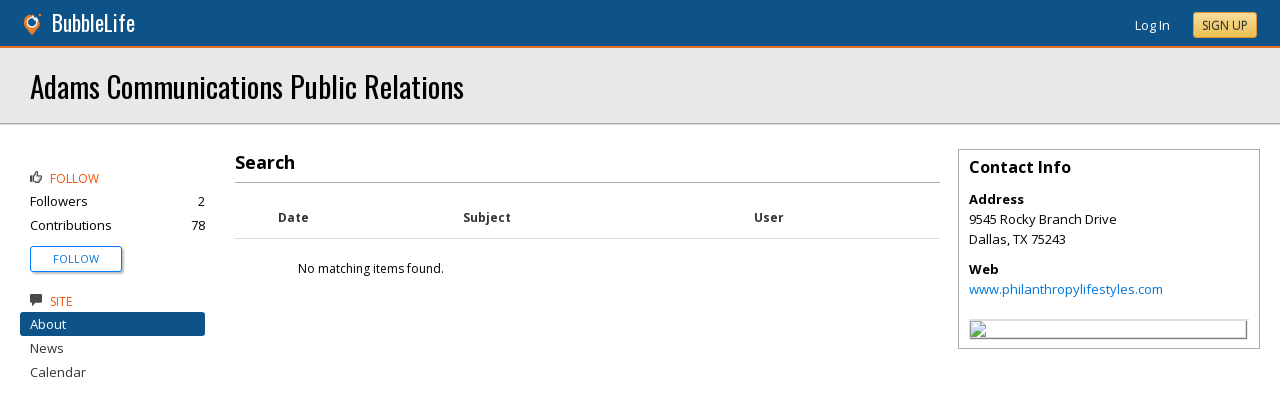

--- FILE ---
content_type: text/html; charset=utf-8
request_url: https://parkcities.bubblelife.com/community/adams_communications_public_relations/type/search/tag/Susan
body_size: 54975
content:


<!DOCTYPE html PUBLIC "-//W3C//DTD XHTML 1.0 Transitional//EN" "http://www.w3.org/TR/xhtml1/DTD/xhtml1-transitional.dtd">
<!--[if lt IE 7 ]><html class="ie ie6 ieLt7 ieLt8 ieLt9" lang="en" xmlns="http://www.w3.org/1999/xhtml"><![endif]-->
<!--[if IE 7 ]><html class="ie ie7 ieLt8 ieLt9" lang="en" xmlns="http://www.w3.org/1999/xhtml"><![endif]-->
<!--[if IE 8 ]><html class="ie ie8 ieLt9" lang="en" xmlns="http://www.w3.org/1999/xhtml"><![endif]-->
<!--[if (gte IE 9)]><html class="ie" lang="en" xmlns="http://www.w3.org/1999/xhtml"><![endif]-->
<!--[if !(IE)]><html lang="en" xmlns="http://www.w3.org/1999/xhtml"><![endif]-->
<head id="ctl00_Head1"><script type="text/javascript">window.NREUM||(NREUM={});NREUM.info = {"beacon":"bam.nr-data.net","errorBeacon":"bam.nr-data.net","licenseKey":"127d25f2a5","applicationID":"1993529","transactionName":"NQFbYkVYDUdYUE1bVgxLeGVnFgdRX1JMXk1MBUpGTw==","queueTime":0,"applicationTime":152,"ttGuid":"3576974E1CB2C205","agent":""}</script><script type="text/javascript">(window.NREUM||(NREUM={})).init={ajax:{deny_list:["bam.nr-data.net"]},feature_flags:["soft_nav"]};(window.NREUM||(NREUM={})).loader_config={licenseKey:"127d25f2a5",applicationID:"1993529",browserID:"1993540"};window.NREUM||(NREUM={}),__nr_require=function(t,e,n){function r(n){if(!e[n]){var i=e[n]={exports:{}};t[n][0].call(i.exports,function(e){var i=t[n][1][e];return r(i||e)},i,i.exports)}return e[n].exports}if("function"==typeof __nr_require)return __nr_require;for(var i=0;i<n.length;i++)r(n[i]);return r}({1:[function(t,e,n){function r(){}function i(t,e,n,r){return function(){return s.recordSupportability("API/"+e+"/called"),o(t+e,[u.now()].concat(c(arguments)),n?null:this,r),n?void 0:this}}var o=t("handle"),a=t(9),c=t(10),f=t("ee").get("tracer"),u=t("loader"),s=t(4),d=NREUM;"undefined"==typeof window.newrelic&&(newrelic=d);var p=["setPageViewName","setCustomAttribute","setErrorHandler","finished","addToTrace","inlineHit","addRelease"],l="api-",v=l+"ixn-";a(p,function(t,e){d[e]=i(l,e,!0,"api")}),d.addPageAction=i(l,"addPageAction",!0),d.setCurrentRouteName=i(l,"routeName",!0),e.exports=newrelic,d.interaction=function(){return(new r).get()};var m=r.prototype={createTracer:function(t,e){var n={},r=this,i="function"==typeof e;return o(v+"tracer",[u.now(),t,n],r),function(){if(f.emit((i?"":"no-")+"fn-start",[u.now(),r,i],n),i)try{return e.apply(this,arguments)}catch(t){throw f.emit("fn-err",[arguments,this,t],n),t}finally{f.emit("fn-end",[u.now()],n)}}}};a("actionText,setName,setAttribute,save,ignore,onEnd,getContext,end,get".split(","),function(t,e){m[e]=i(v,e)}),newrelic.noticeError=function(t,e){"string"==typeof t&&(t=new Error(t)),s.recordSupportability("API/noticeError/called"),o("err",[t,u.now(),!1,e])}},{}],2:[function(t,e,n){function r(t){if(NREUM.init){for(var e=NREUM.init,n=t.split("."),r=0;r<n.length-1;r++)if(e=e[n[r]],"object"!=typeof e)return;return e=e[n[n.length-1]]}}e.exports={getConfiguration:r}},{}],3:[function(t,e,n){var r=!1;try{var i=Object.defineProperty({},"passive",{get:function(){r=!0}});window.addEventListener("testPassive",null,i),window.removeEventListener("testPassive",null,i)}catch(o){}e.exports=function(t){return r?{passive:!0,capture:!!t}:!!t}},{}],4:[function(t,e,n){function r(t,e){var n=[a,t,{name:t},e];return o("storeMetric",n,null,"api"),n}function i(t,e){var n=[c,t,{name:t},e];return o("storeEventMetrics",n,null,"api"),n}var o=t("handle"),a="sm",c="cm";e.exports={constants:{SUPPORTABILITY_METRIC:a,CUSTOM_METRIC:c},recordSupportability:r,recordCustom:i}},{}],5:[function(t,e,n){function r(){return c.exists&&performance.now?Math.round(performance.now()):(o=Math.max((new Date).getTime(),o))-a}function i(){return o}var o=(new Date).getTime(),a=o,c=t(11);e.exports=r,e.exports.offset=a,e.exports.getLastTimestamp=i},{}],6:[function(t,e,n){function r(t,e){var n=t.getEntries();n.forEach(function(t){"first-paint"===t.name?l("timing",["fp",Math.floor(t.startTime)]):"first-contentful-paint"===t.name&&l("timing",["fcp",Math.floor(t.startTime)])})}function i(t,e){var n=t.getEntries();if(n.length>0){var r=n[n.length-1];if(u&&u<r.startTime)return;var i=[r],o=a({});o&&i.push(o),l("lcp",i)}}function o(t){t.getEntries().forEach(function(t){t.hadRecentInput||l("cls",[t])})}function a(t){var e=navigator.connection||navigator.mozConnection||navigator.webkitConnection;if(e)return e.type&&(t["net-type"]=e.type),e.effectiveType&&(t["net-etype"]=e.effectiveType),e.rtt&&(t["net-rtt"]=e.rtt),e.downlink&&(t["net-dlink"]=e.downlink),t}function c(t){if(t instanceof y&&!w){var e=Math.round(t.timeStamp),n={type:t.type};a(n),e<=v.now()?n.fid=v.now()-e:e>v.offset&&e<=Date.now()?(e-=v.offset,n.fid=v.now()-e):e=v.now(),w=!0,l("timing",["fi",e,n])}}function f(t){"hidden"===t&&(u=v.now(),l("pageHide",[u]))}if(!("init"in NREUM&&"page_view_timing"in NREUM.init&&"enabled"in NREUM.init.page_view_timing&&NREUM.init.page_view_timing.enabled===!1)){var u,s,d,p,l=t("handle"),v=t("loader"),m=t(8),g=t(3),y=NREUM.o.EV;if("PerformanceObserver"in window&&"function"==typeof window.PerformanceObserver){s=new PerformanceObserver(r);try{s.observe({entryTypes:["paint"]})}catch(h){}d=new PerformanceObserver(i);try{d.observe({entryTypes:["largest-contentful-paint"]})}catch(h){}p=new PerformanceObserver(o);try{p.observe({type:"layout-shift",buffered:!0})}catch(h){}}if("addEventListener"in document){var w=!1,b=["click","keydown","mousedown","pointerdown","touchstart"];b.forEach(function(t){document.addEventListener(t,c,g(!1))})}m(f)}},{}],7:[function(t,e,n){function r(t,e){if(!i)return!1;if(t!==i)return!1;if(!e)return!0;if(!o)return!1;for(var n=o.split("."),r=e.split("."),a=0;a<r.length;a++)if(r[a]!==n[a])return!1;return!0}var i=null,o=null,a=/Version\/(\S+)\s+Safari/;if(navigator.userAgent){var c=navigator.userAgent,f=c.match(a);f&&c.indexOf("Chrome")===-1&&c.indexOf("Chromium")===-1&&(i="Safari",o=f[1])}e.exports={agent:i,version:o,match:r}},{}],8:[function(t,e,n){function r(t){function e(){t(c&&document[c]?document[c]:document[o]?"hidden":"visible")}"addEventListener"in document&&a&&document.addEventListener(a,e,i(!1))}var i=t(3);e.exports=r;var o,a,c;"undefined"!=typeof document.hidden?(o="hidden",a="visibilitychange",c="visibilityState"):"undefined"!=typeof document.msHidden?(o="msHidden",a="msvisibilitychange"):"undefined"!=typeof document.webkitHidden&&(o="webkitHidden",a="webkitvisibilitychange",c="webkitVisibilityState")},{}],9:[function(t,e,n){function r(t,e){var n=[],r="",o=0;for(r in t)i.call(t,r)&&(n[o]=e(r,t[r]),o+=1);return n}var i=Object.prototype.hasOwnProperty;e.exports=r},{}],10:[function(t,e,n){function r(t,e,n){e||(e=0),"undefined"==typeof n&&(n=t?t.length:0);for(var r=-1,i=n-e||0,o=Array(i<0?0:i);++r<i;)o[r]=t[e+r];return o}e.exports=r},{}],11:[function(t,e,n){e.exports={exists:"undefined"!=typeof window.performance&&window.performance.timing&&"undefined"!=typeof window.performance.timing.navigationStart}},{}],ee:[function(t,e,n){function r(){}function i(t){function e(t){return t&&t instanceof r?t:t?u(t,f,a):a()}function n(n,r,i,o,a){if(a!==!1&&(a=!0),!l.aborted||o){t&&a&&t(n,r,i);for(var c=e(i),f=m(n),u=f.length,s=0;s<u;s++)f[s].apply(c,r);var p=d[w[n]];return p&&p.push([b,n,r,c]),c}}function o(t,e){h[t]=m(t).concat(e)}function v(t,e){var n=h[t];if(n)for(var r=0;r<n.length;r++)n[r]===e&&n.splice(r,1)}function m(t){return h[t]||[]}function g(t){return p[t]=p[t]||i(n)}function y(t,e){l.aborted||s(t,function(t,n){e=e||"feature",w[n]=e,e in d||(d[e]=[])})}var h={},w={},b={on:o,addEventListener:o,removeEventListener:v,emit:n,get:g,listeners:m,context:e,buffer:y,abort:c,aborted:!1};return b}function o(t){return u(t,f,a)}function a(){return new r}function c(){(d.api||d.feature)&&(l.aborted=!0,d=l.backlog={})}var f="nr@context",u=t("gos"),s=t(9),d={},p={},l=e.exports=i();e.exports.getOrSetContext=o,l.backlog=d},{}],gos:[function(t,e,n){function r(t,e,n){if(i.call(t,e))return t[e];var r=n();if(Object.defineProperty&&Object.keys)try{return Object.defineProperty(t,e,{value:r,writable:!0,enumerable:!1}),r}catch(o){}return t[e]=r,r}var i=Object.prototype.hasOwnProperty;e.exports=r},{}],handle:[function(t,e,n){function r(t,e,n,r){i.buffer([t],r),i.emit(t,e,n)}var i=t("ee").get("handle");e.exports=r,r.ee=i},{}],id:[function(t,e,n){function r(t){var e=typeof t;return!t||"object"!==e&&"function"!==e?-1:t===window?0:a(t,o,function(){return i++})}var i=1,o="nr@id",a=t("gos");e.exports=r},{}],loader:[function(t,e,n){function r(){if(!M++){var t=T.info=NREUM.info,e=m.getElementsByTagName("script")[0];if(setTimeout(u.abort,3e4),!(t&&t.licenseKey&&t.applicationID&&e))return u.abort();f(x,function(e,n){t[e]||(t[e]=n)});var n=a();c("mark",["onload",n+T.offset],null,"api"),c("timing",["load",n]);var r=m.createElement("script");0===t.agent.indexOf("http://")||0===t.agent.indexOf("https://")?r.src=t.agent:r.src=l+"://"+t.agent,e.parentNode.insertBefore(r,e)}}function i(){"complete"===m.readyState&&o()}function o(){c("mark",["domContent",a()+T.offset],null,"api")}var a=t(5),c=t("handle"),f=t(9),u=t("ee"),s=t(7),d=t(2),p=t(3),l=d.getConfiguration("ssl")===!1?"http":"https",v=window,m=v.document,g="addEventListener",y="attachEvent",h=v.XMLHttpRequest,w=h&&h.prototype,b=!1;NREUM.o={ST:setTimeout,SI:v.setImmediate,CT:clearTimeout,XHR:h,REQ:v.Request,EV:v.Event,PR:v.Promise,MO:v.MutationObserver};var E=""+location,x={beacon:"bam.nr-data.net",errorBeacon:"bam.nr-data.net",agent:"js-agent.newrelic.com/nr-1216.min.js"},O=h&&w&&w[g]&&!/CriOS/.test(navigator.userAgent),T=e.exports={offset:a.getLastTimestamp(),now:a,origin:E,features:{},xhrWrappable:O,userAgent:s,disabled:b};if(!b){t(1),t(6),m[g]?(m[g]("DOMContentLoaded",o,p(!1)),v[g]("load",r,p(!1))):(m[y]("onreadystatechange",i),v[y]("onload",r)),c("mark",["firstbyte",a.getLastTimestamp()],null,"api");var M=0}},{}],"wrap-function":[function(t,e,n){function r(t,e){function n(e,n,r,f,u){function nrWrapper(){var o,a,s,p;try{a=this,o=d(arguments),s="function"==typeof r?r(o,a):r||{}}catch(l){i([l,"",[o,a,f],s],t)}c(n+"start",[o,a,f],s,u);try{return p=e.apply(a,o)}catch(v){throw c(n+"err",[o,a,v],s,u),v}finally{c(n+"end",[o,a,p],s,u)}}return a(e)?e:(n||(n=""),nrWrapper[p]=e,o(e,nrWrapper,t),nrWrapper)}function r(t,e,r,i,o){r||(r="");var c,f,u,s="-"===r.charAt(0);for(u=0;u<e.length;u++)f=e[u],c=t[f],a(c)||(t[f]=n(c,s?f+r:r,i,f,o))}function c(n,r,o,a){if(!v||e){var c=v;v=!0;try{t.emit(n,r,o,e,a)}catch(f){i([f,n,r,o],t)}v=c}}return t||(t=s),n.inPlace=r,n.flag=p,n}function i(t,e){e||(e=s);try{e.emit("internal-error",t)}catch(n){}}function o(t,e,n){if(Object.defineProperty&&Object.keys)try{var r=Object.keys(t);return r.forEach(function(n){Object.defineProperty(e,n,{get:function(){return t[n]},set:function(e){return t[n]=e,e}})}),e}catch(o){i([o],n)}for(var a in t)l.call(t,a)&&(e[a]=t[a]);return e}function a(t){return!(t&&t instanceof Function&&t.apply&&!t[p])}function c(t,e){var n=e(t);return n[p]=t,o(t,n,s),n}function f(t,e,n){var r=t[e];t[e]=c(r,n)}function u(){for(var t=arguments.length,e=new Array(t),n=0;n<t;++n)e[n]=arguments[n];return e}var s=t("ee"),d=t(10),p="nr@original",l=Object.prototype.hasOwnProperty,v=!1;e.exports=r,e.exports.wrapFunction=c,e.exports.wrapInPlace=f,e.exports.argsToArray=u},{}]},{},["loader"]);</script>

    <!-- Begin Inspectlet Asynchronous Code -->
    <script type="text/javascript">
        (function() {
        window.__insp = window.__insp || [];
        __insp.push(['wid', 685766110]);
        var ldinsp = function(){
        if(typeof window.__inspld != "undefined") return; window.__inspld = 1; var insp = document.createElement('script'); insp.type = 'text/javascript'; insp.async = true; insp.id = "inspsync"; insp.src = ('https:' == document.location.protocol ? 'https' : 'http') + '://cdn.inspectlet.com/inspectlet.js?wid=685766110&r=' + Math.floor(new Date().getTime()/3600000); var x = document.getElementsByTagName('script')[0]; x.parentNode.insertBefore(insp, x); };
        setTimeout(ldinsp, 0);
        })();
    </script>
    <!-- End Inspectlet Asynchronous Code -->

    <meta id="ctl00_metaViewport" name="viewport" content="width=device-width, maximum-scale=1.0" /><meta name="format-detection" content="telephone=no" /><meta id="ctl00_metaRefresh" http-equiv="Refresh" content="3600; URL=/community/adams_communications_public_relations/type/search/tag/Susan" /><meta name="msvalidate.01" content="7B6734AE4BCE071246E5BEAD9089E4D2" /><title>
	Search -  Adams Communications Public Relations - Dallas, TX
</title><meta id="ctl00_metaDesc" name="DESCRIPTION" content="Representing a wide variety of clientele, Adams Communications Public Relations specializes in developing and implementing public relations strategies..." /><meta id="ctl00_metaKeywords" name="KEYWORDS" content="75243, Dallas, Texas" /><meta property="og:title" content="Adams Communications Public Relations"/>
<meta property="og:site_name" content="Park Cities BubbleLife The Online Home of the Park Cities"/>
<meta property="og:description" content="Representing a wide variety of clientele, Adams Communications Public Relations specializes in developing and implementing public relations strategies for..."/>
<meta property="og:image" content="https://sites.bubblelife.com/images/bubblelife/BubbleLifeLogo-325x325.png"/>
<link rel="image_src" type="image/png" href="https://sites.bubblelife.com/images/bubblelife/BubbleLifeLogo-325x325.png" />
<meta property="og:url" content="https://parkcities.bubblelife.com/community/adams_communications_public_relations"/>
<meta property="og:type" content="website"/>
<meta property="fb:admins" content="saffie.farris"/>
<meta name="msapplication-square150x150logo" content="https://sites.bubblelife.com/images/bubblelife/bubblelifelogo150x150.png" /><meta name="msapplication-wide310x150logo" content="https://sites.bubblelife.com/images/bubblelife/bubblelifelogo310x150.png" /><meta name="msapplication-square310x310logo" content="https://sites.bubblelife.com/images/bubblelife/bubblelifelogo310x310.png" /><link rel="icon" href="https://sites.bubblelife.com/images/bubblelife/bubblelifelogo44x45.png" type="image/png" /><meta name="application-name" content="BubbleLife" /><meta name="msapplication-TileImage" content="https://sites.bubblelife.com/images/bubblelife/microsoft-touch-icon-144x144.png" /><meta name="msapplication-TileColor" content="#005196" /><link rel="shortcut icon" href="/favicon.ico" type="image/x-icon" /><link rel="manifest" href="../../../../../manifest.json" /><link id="ctl00_linkRSS" rel="alternate" type="application/rss+xml" /><link href="//fonts.googleapis.com/css?family=Oswald:400,700" rel="stylesheet" type="text/css" /><link href="//fonts.googleapis.com/css?family=Open+Sans:400,700,400italic" rel="stylesheet" type="text/css" /><link href="/css/bbStark/201529041645.css" rel="stylesheet" type="text/css" />
    <script type="text/javascript" src="//ajax.googleapis.com/ajax/libs/jquery/1.7.1/jquery.min.js"></script>
    <script type="text/javascript"> window.jQuery || document.write("<script src='/scripts/jquery-1.7.1.min.js'>\x3C/script>")</script>
    <script type="text/javascript" src="/scripts/global.js"></script>
    <script type="text/javascript" src="/scripts/jquery.placeholder.min.js"></script>
    <script type="text/javascript" src="/scripts/stickyMojo.min.js"></script>
    <script defer type="text/javascript" src="//apis.google.com/js/plusone.js"></script>
    <script type="text/javascript">
        if (window.attachEvent) window.attachEvent("onload", navMenuHover);
    </script>
    <!--[if lt IE 9]><script src="//cdnjs.cloudflare.com/ajax/libs/html5shiv/r29/html5.js"></script><![endif]-->
    <script type="text/javascript"> var _gaq = _gaq || []; _gaq.push(['_setAccount', 'UA-6950483-3']); _gaq.push(['_setDomainName', '.bubblelife.com']); _gaq.push(['_trackPageview']); _qoptions={qacct:"p-25RdxExqpgKQM"};(function() { var ga = document.createElement('script'); ga.type = 'text/javascript'; ga.async = true; ga.src = ('https:' == document.location.protocol ? 'https://ssl' : 'http://www') + '.google-analytics.com/ga.js'; (document.getElementsByTagName('head')[0] || document.getElementsByTagName('body')[0]).appendChild(ga); })(); </script><script type="text/javascript" src="//secure.quantserve.com/quant.js"></script>
<link href="../../../../../App_Themes/bbStark/201705041711.css" type="text/css" rel="stylesheet" />
<style type="text/css">
    .following {
        display: inline;
        margin-left: 30px;
        font-family: 'Open Sans', sans-serif;
    }

        .following.follow img {
            opacity: .6;
            height: 10px;
        }

        .following.follow a {
            color: #0176d9;
            font-size: 11px;
            cursor: pointer;
            text-transform:uppercase;
        }

            .following.follow a:hover {
                color: #0176d9;
            }

        .following.followed img {
            opacity: .2;
            height: 10px;
        }

        .following.followed a {
            color: #aaa;
            font-size: 11px;
            cursor: pointer;
            text-transform:uppercase;
        }

            .following.followed a:hover {
                color: #0176d9;
            }
</style>
<script type="text/javascript">
    function FollowProfile(ctrl, followee) {
        if ($('.follow' + followee).hasClass('followed')) {
            if (!confirm('Are you sure you want stop following?')) { return false; }
        }
        var reqData = {
            followee: followee
        };
        $.ajax({
            type: "POST",
            url: "/ServiceCalls.aspx/FollowProfile",
            data: JSON.stringify(reqData),
            dataType: JSON,
            contentType: "application/json; charset=utf-8",
            dataType: "json",
            success: function (msg) {
                if (msg.d.Action == 'follow') {
                    $('.follow' + followee).removeClass('follow').addClass('followed');
                    $('.follow' + followee + ' a').text("Following");
                    $('li .follow' + followee).html("Following");
                    $('.follow' + followee + ' .blNavFollowCount').html(msg.d.FollowerCount);
                }
                else if (msg.d.Action == 'login') {
                    alert("Please log in to follow this contributor.")
                } else {
                    $('.follow' + followee).removeClass('followed').addClass('follow');
                    $('.follow' + followee + ' a').text("Follow");
                    $('li .follow' + followee).html("Follow");
                    $('.follow' + followee + ' .blNavFollowCount').html(msg.d.FollowerCount);
                }
            },
            failure: function (response) {
                alert('failure: ' + response.d);
            },
            error: function (response) {
                alert('error: ' + response.d);
            }
        });
    }

    function FollowGroup(ctrl, group) {
        if ($('.follow' + group).hasClass('followed')) {
            if (!confirm('Are you sure you want stop following?')) { return false; }
        }
        var reqData = {
            group: group
        };
        $.ajax({
            type: "POST",
            url: "/ServiceCalls.aspx/FollowGroup",
            data: JSON.stringify(reqData),
            dataType: JSON,
            contentType: "application/json; charset=utf-8",
            dataType: "json",
            success: function (msg) {
                if (msg.d.Action == 'follow') {
                    $('.follow' + group).removeClass('follow').addClass('followed');
                    $('.follow' + group + ' a').text("Following");
                    $('li .follow' + group).html("Following");
                    $('.follow' + group + ' .blNavFollowCount').html(msg.d.FollowerCount);
                }
                else if (msg.d.Action == 'login') {
                    alert("Please log in to follow this site.")
                } else {
                    $('.follow' + group).removeClass('followed').addClass('follow');
                    $('.follow' + group + ' a').text("Follow");
                    $('li .follow' + group).html("Follow");
                    $('.follow' + group + ' .blNavFollowCount').html(msg.d.FollowerCount);
                }
            },
            failure: function (response) {
                alert('failure: ' + response.d);
            },
            error: function (response) {
                alert('error: ' + response.d);
            }
        });
    }

    function HandlePostCombo(sender, args) {
        var item = args.get_item(); lblImageDownload
        sValue = item.get_value();
        if (sValue == 'delete') {
            bVal = confirm('Are you sure you want to delete?');
            sender.set_value('select');
            return bVal;
        }
        if (sValue == 'approve') {
            bVal = confirm('Are you sure you want to approve?');
            sender.set_value('select');
            return bVal;
        }
    }

    function CommentPanelSwitch(pnlShow, pnlHide) {
        if (document.getElementById) { // DOM3 = IE5, NS6 
            document.getElementById(pnlShow).style.display = '';
        }
        if (document.getElementById) { // DOM3 = IE5, NS6 
            document.getElementById(pnlHide).style.display = 'none';
        }
    }

</script>

</head>
<body id="ctl00_Body1" class="newsletter">
    <form method="post" action="./Susan" id="aspnetForm" style="width: 100%;">
<div class="aspNetHidden">
<input type="hidden" name="ctl00_ScriptManager1_HiddenField" id="ctl00_ScriptManager1_HiddenField" value="" />
<input type="hidden" name="__EVENTTARGET" id="__EVENTTARGET" value="" />
<input type="hidden" name="__EVENTARGUMENT" id="__EVENTARGUMENT" value="" />
<input type="hidden" name="__VIEWSTATE" id="__VIEWSTATE" value="/[base64]/[base64]" />
</div>

<script type="text/javascript">
//<![CDATA[
var theForm = document.forms['aspnetForm'];
if (!theForm) {
    theForm = document.aspnetForm;
}
function __doPostBack(eventTarget, eventArgument) {
    if (!theForm.onsubmit || (theForm.onsubmit() != false)) {
        theForm.__EVENTTARGET.value = eventTarget;
        theForm.__EVENTARGUMENT.value = eventArgument;
        theForm.submit();
    }
}
//]]>
</script>


<script src="/WebResource.axd?d=ZoK_Inv5i7V_ZoQo74aBb2CUiTraHsRahxGZbt_YyoxBM8foSMVQHaryz9HOz6QklHxfczBxGkSs2osJwDwiP0vsO7E1&amp;t=638459097597698506" type="text/javascript"></script>


<script src="/ScriptResource.axd?d=AzntUA8JKcYwaQDJzrJBYy1bv_mFts4eAozZSRvbvS4gfjz_lK3DUBmvX1ObKIHKlvcXiQL-2Pgw609l3bDnBOV_240zRsLxLV_g4uD79qAxoaHNgZMzi30Ljsw2cRiOu--fzw2&amp;t=ffffffff873dbd65" type="text/javascript"></script>
<script src="/ScriptResource.axd?d=2Qe7_lu3fIiHRG8ycaRimKdaSzzOwYZSp1kuMsyjLH05Lw3frpIZTFL7RQN33g4-qsrOzfK9JaEDr4CPuJqWfH-v321Y-pBTBmuosQhueQnyTLophgttgbXTg8gx6UGM06b0dg2&amp;t=ffffffff873dbd65" type="text/javascript"></script>
<script src="/ScriptResource.axd?d=vMQLbk1MB7wLW7RPVERLII_VDW8jrFcTWDy2gOOd6_rYmJI53aM8xCDTbLAgAbkljZPzlPUgi4gQE3oC7dpO3wVIzJ3vDBh-ru1USkt0I4Fm7Q3cNCkaq3mYoJynW-xQx8gr_A2&amp;t=5dfef8f7" type="text/javascript"></script>
<script src="/ScriptResource.axd?d=IWgq60QDWsP_qbYlgcpvMvT6roudmmlXETPgK_NTPJD4BaILVigsmKTw9JujANfOGVfWpLNnEJoTv14Z5Sduk1lG2tVi-mz178lp0yXq6L98H01X_pFTxygPZd9iXfiFuEL-o6wk7pfgTmoSwrGnaoS6XzM1&amp;t=5dfef8f7" type="text/javascript"></script>
<script src="/community/adams_communications_public_relations/type/search/tag/Susan?_TSM_HiddenField_=ctl00_ScriptManager1_HiddenField&amp;_TSM_CombinedScripts_=%3b%3bAjaxControlToolkit%2c+Version%3d4.5.7.123%2c+Culture%3dneutral%2c+PublicKeyToken%3d28f01b0e84b6d53e%3a%3ae3e2fd55-80ff-46e5-af39-b129aec7cebc%3a475a4ef5%3a5546a2b%3a497ef277%3aeffe2a26%3aa43b07eb%3a1d3ed089%3a751cdd15%3adfad98a5%3ad2e10b12%3a37e2e5c9%3a3cf12cf1" type="text/javascript"></script>
<div class="aspNetHidden">

	<input type="hidden" name="__VIEWSTATEGENERATOR" id="__VIEWSTATEGENERATOR" value="CA0B0334" />
	<input type="hidden" name="__EVENTVALIDATION" id="__EVENTVALIDATION" value="/wEdAAWmm1Sbk7waULorZPgT9HNpsz9TD+VWINu78Ydb35skj8EPaaAbOCvsmc1mAqkv0Krqxo7LfNms7cW9t1zGHX5qS+LAQM1fjttbZ9uA3qMrgMDxZnextICQMLJT/oJGXN1xR3Gn" />
</div>
        <script type="text/javascript">
//<![CDATA[
Sys.WebForms.PageRequestManager._initialize('ctl00$ScriptManager1', 'aspnetForm', [], [], [], 90, 'ctl00');
//]]>
</script>

        
<script type="text/javascript" language="javascript">
    var ModalProgress = 'ctl00_cpUpdate1_ModalProgress';         
</script>
<script type="text/javascript" src="/scripts/jsUpdateProgress.js"></script>
<div id="ctl00_cpUpdate1_panelUpdateProgress" style="border: solid 2px Gray; background-color: #ffffff; display: none; width: 33%; border-radius: 5px; min-width: 280px;">
	
    <div style="padding: 8px">
        <table border="0" cellpadding="0" cellspacing="0" style="width: 100%; height: 80px;">
            <tbody>
                <tr>
                    <td style="line-height:80px !important; vertical-align: middle;" valign="middle" align="center">
                        <img alt="Please wait" src="/images/dashboard2/loading1.gif" style="position: relative; top: 18px;" /> &nbsp;
                        <span style="font-size: 14px; padding-left: 10px; color: black;">Please wait ...</span>
                    </td>
                </tr>
            </tbody>
        </table>
    </div>

</div>


        
            <div class="main-header">
                

<script type="text/javascript">
    function mouseClickFuncBanner(e) {
        var container = $('blBannerRight');
        if (container.is(e.target) || container.has(e.target).length > 0) {
            return;
        }
        if ($lastMenu == '') { return; }
        container = $($lastMenu);
        if (!container.is(e.target) && container.has(e.target).length === 0) {
            ToggleMenus('');
        }
    }
    function keyUpFuncBanner(e) {
        var key = e.keyCode ? e.keyCode : e.which ? e.which : e.charCode;
        if (key == 27) { ToggleMenus(''); }
    }
    var $lastMenu = '';
    function ToggleMenus(type) {
        var position = $('.blBannerInner:first').offset();
        var isVisible = false;
        if (type == 'profile') {
            if (!$('#blProfileMenuWrapper').length) { window.location.href = "/type/connect"; }
            $('#blMobileMenuWrapper').hide();
            $('#blProfileMenuWrapper').css('right', position.left + 15);
            $('#blProfileMenuWrapper').toggle();
            isVisible = $("#blProfileMenuWrapper").is(":visible");
            menu = '#blProfileMenuWrapper';
        }
        else if (type == 'mobile') {
            $('#blProfileMenuWrapper').hide();
            $('#blMobileMenuWrapper').css('right', position.left + 15);
            $('#blMobileMenuWrapper').toggle();
            isVisible = $("#blMobileMenuWrapper").is(":visible");
            menu = '#blMobileMenuWrapper';
        }
        else {
            $('#blProfileMenuWrapper').hide();
            $('#blMobileMenuWrapper').hide();
            isVisible = false;
        }
        if (isVisible) {
            $(document).keyup(keyUpFuncBanner);
            $(document).mousedown(mouseClickFuncBanner);
            $lastMenu = menu;
        }
        else {
            $(document).unbind("keyup", keyUpFuncBanner);
            $(document).unbind("click", mouseClickFuncBanner);
        }
        return false;
    }
</script>
<div style="display: none;">
    <div id="ctl00_ctl16_pnlSignupEmail" onkeypress="javascript:return WebForm_FireDefaultButton(event, &#39;ctl00_ctl16_btnSignupEmail&#39;)">
	
        <input name="ctl00$ctl16$txtEmail" type="text" id="ctl00_ctl16_txtEmail" />
        <input type="submit" name="ctl00$ctl16$btnSignupEmail" value="Submit" id="ctl00_ctl16_btnSignupEmail" />
    
</div>
</div>
<div class="blBanner">
    <div id="ctl00_ctl16_pnlBannerInner" class="blBannerInner">
	
        <div style="padding: 0 20px;">
            <div class="blBannerLeft">
                <a id="ctl00_ctl16_hlBubbleLifeLogo"><img src="/images/advicelocal/advicelocal32.png" alt="" /></a>
                <a id="ctl00_ctl16_hlMenuCaption" title="BubbleLife" class="blBannerCaption" href="https://www.bubblelife.com">BubbleLife</a>
                <a id="ctl00_ctl16_hlMenuCaption2" title="BubbleLife" class="blBannerCaption blBannerAltCaption" href="https://www.bubblelife.com"></a>

            </div>
            <div class="blBannerMenu">
                
            </div>
            
            <div class="blBannerRight">
                
                    <div class="blBannerMenuIcon">
                        <a onclick="ToggleMenus('mobile');" style="cursor: pointer;" title="Show menu">
                            <img src="/images/bubblelife/drawerhandle.png" style="margin-left: 20px; margin-right: 5px; margin-top: 5px;"></a>
                    </div>
                
                
                
                
                    <div style="float: right;">
                        <a id="ctl00_ctl16_hlLoginButton" title="Already have a BubbleLife account?" href="https://parkcities.bubblelife.com/login?url=/community/adams_communications_public_relations" style="color: white; position: relative; top: 2px;">Log In</a>
                        <div class="blBannerRightInner">
                            <a id="ctl00_ctl16_hlSignupLink" title="Sign up for free" class="ButtonSpecial" rel="nofollow" href="https://www.bubblelife.com/signup" target="_blank" style="margin-left: 20px; color: #333; box-shadow: none; line-height: normal !important; position: relative; top: 2px;">Sign Up</a>
                        </div>
                    </div>
                    
                
            </div>
            <div style="clear: both;">
            </div>
        </div>
    
</div>
</div>




<div class="blBannerBottom">
</div>



                <div id="blMobileMenuWrapper">
                    <img style="position: absolute;top: -13px;left: 170px;" src="/images/dashboard2/menutick.png"><ul id="blMobileMenu"><li class="blMobileItemTitle"><img style="width: 12px; height: 12px;" src="/images/glyphicons/glyphicons_halflings_124_thumbs-up.png"/>Follow</li><a style="cursor:pointer" href="/login?url=/community/adams_communications_public_relations" title="Get updates of new contributions" class="blMobileItem"><li><span class="followadams_communications_public_relations">Follow<span></li></a><li class="blMobileItemTitle"><img style="width: 12px; height: 12px;" src="/images/glyphicons/glyphicons_halflings_110_comments.png"/>Site</li><a href="/community/adams_communications_public_relations/tab/About" title="About" class="blMobileItem blNavItemSelected"><li>About</li></a><a href="/community/adams_communications_public_relations/library/35664663" title="News" class="blMobileItem"><li>News</li></a><a href="/community/adams_communications_public_relations/library/35562441" title="Calendar" class="blMobileItem"><li>Calendar</li></a></ul>
                </div>
                <div id="blProfileMenuWrapper">
                    <img style="position: absolute;top: -13px;left: 128px;" src="/images/dashboard2/menutick.png"><ul id="blMobileMenu"><li class="blMobileItemTitle"><img style="width: 12px; height: 12px;" src="/images/glyphicons/glyphicons_halflings_020_home.png"/>Communities</li><a href="https://coppell.bubblelife.com" title="Coppell BubbleLife"><li>Coppell BubbleLife</li></a><a href="/type/connect/view/memberships" title="View all subscriptions"><li>View list</li></a><li class="blMobileItemTitle"><img style="width: 12px; height: 12px;" src="/images/glyphicons/glyphicons_halflings_060_pencil.png"/>Content</li><a href="/type/connect/view/content" title="Contributions"><li>Contributions</li></a><a href="/type/connect/view/saved" title="Saved articles and events"><li>Save list</li></a><li class="blMobileItemTitle"><img style="width: 12px; height: 12px;" src="/images/glyphicons/glyphicons_halflings_018_cog.png"/>Account</li><a href="/type/connect" title="My account settings"><li>Account settings</li></a><a onclick="return confirm('Are you sure?');" href="/logout?url=/community/adams_communications_public_relations" title="Log out"><li>Log out</li></a></ul>
                </div>
                
<style type="text/css">
    body {
        background: white;
    }

    .main-inner-content {
        margin: 0 320px 0 215px;
    }

    .ctrl-inner-content {
        margin-right: 320px;
    }

    @media screen and (max-width: 1108px) {
        .main-inner-content {
            margin: 0 322px 0 0;
        }
    }


    @media screen and (max-width: 960px) {
        .main-inner-content {
            margin: 0;
        }
    }

    .HdrHalfJoinBox {
        background: white;
        border: solid 1px #aaa;
        box-shadow: 3px 3px 3px #ccc;
    }

    .dxmDomainTopGroup {
        padding: 20px 0;
        line-height: 65px;
        background: #e8e8e8;
        border-bottom: solid 1px #aaa;
        height: auto;
        box-shadow: 0 1px 1px #ddd;
        margin-bottom: 5px;
    }

    .dxmDomainInner a {
        line-height: 35px !important;
    }

    .dxmDomainTopText {
        display: inline;
        font-size: 22pt;
        color: black;
        font-family: Oswald;
    }

    .dxmDomainTopIcon img {
        height: 51px;
        position: relative;
        top: -20px;
    }

    .ddiExtra2 {
        background: #4CD964 !important;
        color: white !important;
    }

    .ddiExtra1 {
        background: #007aff !important;
        color: white !important;
    }
</style>
<div style="display: none;">
    <div id="ctl00_CtrlDomainMenu1_pnlSignupEmail" onkeypress="javascript:return WebForm_FireDefaultButton(event, &#39;ctl00_CtrlDomainMenu1_btnSignupEmail&#39;)">
	
        <input name="ctl00$CtrlDomainMenu1$txtEmail" type="text" id="ctl00_CtrlDomainMenu1_txtEmail" />
        <input type="submit" name="ctl00$CtrlDomainMenu1$btnSignupEmail" value="Submit" id="ctl00_CtrlDomainMenu1_btnSignupEmail" />
    
</div>
</div>

<div class="dxmDomainTopGroup">
    <div class="dxmDomainInner">
        <div style="padding: 0 20px;">
            <div class="dxmLeft">
                
                <div class="dxmDomainTopText">
                    <a id="ctl00_CtrlDomainMenu1_hlMenuCaption" title="Adams Communications Public Relations" href="/community/adams_communications_public_relations" style="color:Black;">Adams Communications Public Relations</a>
                </div>

            </div>
            <div class="dxmRight">
                

            </div>
            <div style="clear: both;">
            </div>
        </div>
    </div>
</div>
<div class="dxmDomainBottom">
</div>




            </div>
            <div style="clear: both;"></div>
        
        
        <div class="main-wrapper">
            <div class="main-inner-wrapper">
                <div style="padding: 0 20px;">
                    <div id="ctl00_pnlMainContent" class="main-content">
	
                        <div class="main-inner-content">
                            
                            
                            
    

<style type="text/css">
    .csearchbox {
        margin: 0;
    }

        .csearchbox li {
            list-style-type: none;
            display: inline-block;
            padding-right: 15px;
        }

        .csearchbox table {
            margin-bottom: 0;
        }

        .csearchbox tr td {
            padding-top: 10px;
        }

    .ul, ol {
        margin-bottom: 0;
    }

    .rgGroupCol input {
        display: none !important;
    }
</style>
<div class="ctrl-highlight-area">
    <div id="ctl00_phCenterColumn_ctl00_CtrlSectionHeader1_pnlHeaderGroup" class="SectionTopGroup100">
		
    <div style="height: 28px; overflow: hidden;">
        <div id="ctl00_phCenterColumn_ctl00_CtrlSectionHeader1_divLeft" style="line-height: normal !important;">
            <div id="ctl00_phCenterColumn_ctl00_CtrlSectionHeader1_pnlHeaderText" class="SectionTopGroupText100" style="padding-top: 3px;">
			
                <span id="ctl00_phCenterColumn_ctl00_CtrlSectionHeader1_lblTextContent">Search</span>
            
		</div>
        </div>
        
    </div>

	</div>

    
    <div id="ctl00_phCenterColumn_ctl00_pnlGridSearch">
		
        <div id="ctl00_phCenterColumn_ctl00_RadGridSearch" class="RadGrid RadGrid_BubbleGridSkin" SkinsPath="/App_Themes/bb_Source/Grid/">

		<!-- 2009.2.810.35 --><table cellspacing="0" class="rgMasterTable" id="ctl00_phCenterColumn_ctl00_RadGridSearch_ctl00" style="width:100%;table-layout:auto;empty-cells:show;">
	<colgroup>
		<col style="width:20px"  />
		<col />
		<col />
		<col />
	</colgroup>
<thead>
		<tr>
			<th scope="col" class="rgHeader rgGroupCol">&nbsp;</th><th scope="col" class="rgHeader">Date</th><th scope="col" class="rgHeader">Subject</th><th scope="col" class="rgHeader">User</th>
		</tr>
	</thead><tbody>
	<tr class="rgNoRecords">
		<td class="rgGroupCol">&nbsp;</td><td colspan="3" style="text-align:left;"><div>No matching items found.</div></td>
	</tr>
	</tbody>

</table><input id="ctl00_phCenterColumn_ctl00_RadGridSearch_ClientState" name="ctl00_phCenterColumn_ctl00_RadGridSearch_ClientState" type="hidden" />
			</div>
		
        <div style="padding-top: 20px; text-align: center;">
            
    <div class="bgPagerStyle">
        <p>
            
        </p>
    </div>


        </div>
    
	</div>
    
    
    
    
    
</div>


                        </div>
                    
</div>

                    <div id="ctl00_pnlBubbleLifeNavMenu" class="main-nav">
	
                        <div class="main-inner-nav">
                            <div class="blNavHeading"><img style="width: 12px; height: 12px;" src="/images/glyphicons/glyphicons_halflings_124_thumbs-up.png"/>Follow</div><div class="blNavText"><div class="followadams_communications_public_relations">Followers <div class="blNavFollowCount" style="float: right;">2</div></div></div><div class="blNavText">Contributions <div style="float: right;">78</div></div><div title="Get updates of new contributions" class="followadams_communications_public_relations blNavFollow follow"><a href="/login?url=/community/adams_communications_public_relations">Follow</a></div><div class="blNavHeading"><img style="width: 12px; height: 12px;" src="/images/glyphicons/glyphicons_halflings_110_comments.png"/>Site</div><div class="blNavItem blNavItemSelected"><a href="/community/adams_communications_public_relations/tab/About">About</a></div><div class="blNavItem"><a href="/community/adams_communications_public_relations/library/35664663">News</a></div><div class="blNavItem"><a href="/community/adams_communications_public_relations/library/35562441">Calendar</a></div>
                        </div>
                    
</div>

                    <div id="ctl00_pnlMainRight" class="main-right-side">
	
                        <div class="main-inner-right-side">
                            
    <div id="ctl00_phRightColumn_ctl00_ctl00_pncWidgetAddress" class="widgetaddress widget">
		<div class="widget"><h2><span class="w1"><span class="w2">Contact Info</span></span></h2><div class="content"><div class="contenttop"> </div><div class="w1"><div class="w2"><div id="ctl00_phRightColumn_ctl00_ctl00_pncWidgetAddress_contents">
    <div itemscope itemtype="http://schema.org/Organization">
        <span itemprop="name" style="display: none;">
            Adams Communications Public Relations</span>
        <div itemprop="location" style="display: none;">
            <span itemscope itemtype="http://schema.org/Place">
                <div itemprop="geo">
                    <span itemscope itemtype="http://schema.org/GeoCoordinates">
                        <span property="latitude">
                            32.8983133</span>
                        <span property=""longitude">
                            -96.7329682</span>
                    </span>
                </div>
            </span>
        </div>
        <div>
            <span property="description" style="display: none;">
                Representing a wide variety of clientele, Adams Communications Public Relations specializes in developing and implementing public relations strategies for businesses, non-profit organizations and individuals; Media and community relations in special event publicity and internet publicity and consultation for businesses, charities and non-profit organizations.</span>
        </div>
        <div id="ctl00_phRightColumn_ctl00_ctl00_pnlAddress">
			
            <div style="padding-top: 15px; margin-bottom: 10px;" itemprop="address" itemscope itemtype="http://schema.org/PostalAddress">
                <strong>Address</strong><br />
                <span itemprop="streetAddress">9545 Rocky Branch Drive</span><br /><span itemprop="addressLocality">Dallas</span>, <span itemprop="addressRegion">TX</span> <span itemprop="postalCode">75243</span> 
            </div>
        
		</div>
        
        
        
            <div style="padding-top: 10px; margin-bottom: 10px;">
                <strong>Web</strong><br />
                <a id="ctl00_phRightColumn_ctl00_ctl00_hlWebsite" title="http://www.PhilanthropyLifestyles.com" rel="nofollow" itemprop="url" href="http://www.PhilanthropyLifestyles.com" target="blank">www.philanthropylifestyles.com</a>
            </div>
        
        
    </div>
    <div id="ctl00_phRightColumn_ctl00_ctl00_pnlMap">
			
        <div style="border-top: solid 1px #ddd; margin-top: 20px;">
            <div style="border: solid 1px #ddd; box-shadow: 1px 1px 1px gray; max-width: 99%;">
                <a id="ctl00_phRightColumn_ctl00_ctl00_hlMap" title="Adams Communications Public Relations" href="https://maps.google.com/maps?q=9545+Rocky+Branch+Drive+Dallas+Texas+75243" target="_blank"><img id="ctl00_phRightColumn_ctl00_ctl00_imgMap" src="https://maps.google.com/maps/api/staticmap?sensor=false&amp;key=AIzaSyADC7wgzgNTDg7Kk1qdp86vcpDtRRF9HNU&amp;size=336x189&amp;maptype=roadmap&amp;center=9545+Rocky+Branch+Drive+Dallas%2c+Texas+75243&amp;markers=color:red| 9545+Rocky+Branch+Drive+Dallas%2c+Texas+75243&amp;zoom=14" style="width: 100%; max-width: 100%;" /></a>
            </div>
        </div>
    
		</div>
</div></div></div></div></div>
	</div>



                        </div>
                    
</div>
                    <div style="clear: both;"></div>
                </div>
            </div>
        </div>

        
            <div id="footer"></div>
        
<div class="PageFooter">
    <div class="PageFooterInner">
        <div style="margin: 0 20px;">
            <div style="float: left;">
                <span class="PageFooterName">Adams Communications Public Relations</span> <span class="PageFooterAddress">9545 Rocky Branch Drive, Dallas, Texas 75243</span>
            </div>
            <div style="float: right;" class="PageFooterInnerSocial">
                
                
                
                
                
                
                
                <a id="ctl00_CtrlPageFooter1_hlRSS" title="RSS" href="/community/adams_communications_public_relations/type/rssinfo"><img title="RSS" src="/images/socialicons/feed_24.png" alt="" /></a>
            </div>
            <div style="clear: both;"></div>
        </div>
    </div>
</div>


<div class="PageFooterStats">
    <div class="PageFooterStatsInner" style="font-size: 8pt;">
        <div class="PageFooterStatsArea">
            <span style="padding-right: 10px;"><a title="Copyright, Advice Local" href="https://www.advicelocal.com"
                target="_blank">Advice Local</a>&nbsp; &copy;&nbsp; 2026</span>
            <span style="padding-right: 10px;">
                <a id="ctl00_CtrlPageFooter1_hlPrivacy" href="/privacy" target="_blank">Privacy Policy</a></span>
            <a id="ctl00_CtrlPageFooter1_hlTerms" href="/terms" target="_blank">Terms of Use</a>
        </div>
    </div>
</div>


        
        
    

<script type="text/javascript">
//<![CDATA[
(function() {var fn = function() {$get("ctl00_ScriptManager1_HiddenField").value = '';Sys.Application.remove_init(fn);};Sys.Application.add_init(fn);})();Sys.Application.add_init(function() {
    $create(Sys.Extended.UI.ModalPopupBehavior, {"BackgroundCssClass":"modalBackground","PopupControlID":"ctl00_cpUpdate1_panelUpdateProgress","dynamicServicePath":"/community/adams_communications_public_relations/type/search/tag/Susan","id":"ctl00_cpUpdate1_ModalProgress"}, null, null, $get("ctl00_cpUpdate1_panelUpdateProgress"));
});
Sys.Application.add_init(function() {
    $create(Telerik.Web.UI.RadGrid, {"ClientID":"ctl00_phCenterColumn_ctl00_RadGridSearch","ClientSettings":{"AllowAutoScrollOnDragDrop":true,"ShouldCreateRows":true,"DataBinding":{},"Selecting":{},"Scrolling":{},"Resizing":{},"ClientMessages":{"PagerTooltipFormatString":"Page \u003cstrong\u003e{0}\u003c/strong\u003e of \u003cstrong\u003e{1}\u003c/strong\u003e"},"KeyboardNavigationSettings":{"AllowActiveRowCycle":false,"EnableKeyboardShortcuts":true,"FocusKey":89,"InitInsertKey":73,"RebindKey":82,"ExitEditInsertModeKey":27,"UpdateInsertItemKey":13,"DeleteActiveRow":127}},"Skin":"BubbleGridSkin","UniqueID":"ctl00$phCenterColumn$ctl00$RadGridSearch","_activeRowIndex":"","_controlToFocus":"","_currentPageIndex":0,"_editIndexes":"[]","_embeddedSkin":false,"_gridTableViewsData":"[{\"ClientID\":\"ctl00_phCenterColumn_ctl00_RadGridSearch_ctl00\",\"UniqueID\":\"ctl00$phCenterColumn$ctl00$RadGridSearch$ctl00\",\"PageSize\":9999,\"PageCount\":1,\"EditMode\":\"EditForms\",\"CurrentPageIndex\":0,\"VirtualItemCount\":0,\"AllowMultiColumnSorting\":false,\"IsItemInserted\":false,\"clientDataKeyNames\":[],\"_dataBindTemplates\":false,\"_selectedItemStyle\":\"\",\"_selectedItemStyleClass\":\"rgSelectedRow\",\"_columnsData\":[{\"UniqueName\":\"column\",\"Resizable\":false,\"Reorderable\":false,\"Groupable\":false,\"ColumnType\":\"GridGroupSplitterColumn\",\"Display\":true},{\"UniqueName\":\"TemplateColumn\",\"Resizable\":true,\"Reorderable\":true,\"Groupable\":true,\"ColumnType\":\"GridTemplateColumn\",\"Display\":true},{\"UniqueName\":\"TemplateColumn1\",\"Resizable\":true,\"Reorderable\":true,\"Groupable\":true,\"ColumnType\":\"GridTemplateColumn\",\"Display\":true},{\"UniqueName\":\"TemplateColumn2\",\"Resizable\":true,\"Reorderable\":true,\"Groupable\":true,\"ColumnType\":\"GridTemplateColumn\",\"Display\":true}]}]","_imagesPath":"/images/grid/","_masterClientID":"ctl00_phCenterColumn_ctl00_RadGridSearch_ctl00","allowMultiRowSelection":false,"clientStateFieldID":"ctl00_phCenterColumn_ctl00_RadGridSearch_ClientState"}, null, null, $get("ctl00_phCenterColumn_ctl00_RadGridSearch"));
});
//]]>
</script>
</form>
    <script defer type="text/javascript" src="/scripts/modals.js"></script>
    
    
    <script type="text/javascript">$(document).ready(function() {$('.main-inner-nav').stickyMojo({ offsetTop: 10, footerID: '#footer', contentID: '.main-content' });
$('input, textarea').placeholder();
});</script>
</body>

</html>